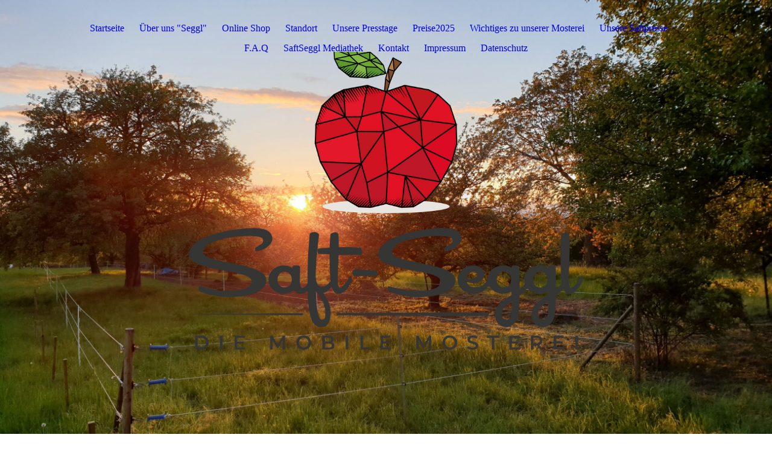

--- FILE ---
content_type: text/html; charset=utf-8
request_url: https://saftseggl.de/
body_size: 43292
content:
<!DOCTYPE html><html lang="de"><head><meta http-equiv="Content-Type" content="text/html; charset=UTF-8"><title>Saft-Seggl - Startseite</title><meta name="description" content="Ihre Ernte, Ihr Saft."><meta name="keywords" content="Familie, Mosterei, Apfelsaft "><link href="https://saftseggl.de/Startseite/" rel="canonical"><meta content="Saft-Seggl - Startseite" property="og:title"><meta content="website" property="og:type"><meta content="https://saftseggl.de/Startseite/" property="og:url"><script>
              window.beng = window.beng || {};
              window.beng.env = {
                language: "en",
                country: "US",
                mode: "deploy",
                context: "page",
                pageId: "000004199756",
                pageLanguage: "de",
                skeletonId: "",
                scope: "1888637",
                isProtected: false,
                navigationText: "Startseite",
                instance: "1",
                common_prefix: "https://strato-editor.com",
                design_common: "https://strato-editor.com/beng/designs/",
                design_template: "sys/cm_dux_094",
                path_design: "https://strato-editor.com/beng/designs/data/sys/cm_dux_094/",
                path_res: "https://strato-editor.com/res/",
                path_bengres: "https://strato-editor.com/beng/res/",
                masterDomain: "",
                preferredDomain: "",
                preprocessHostingUri: function(uri) {
                  
                    return uri || "";
                  
                },
                hideEmptyAreas: true
              };
            </script><script xmlns="http://www.w3.org/1999/xhtml" src="https://strato-editor.com/cm4all-beng-proxy/beng-proxy.js"></script><link xmlns="http://www.w3.org/1999/xhtml" rel="stylesheet" href="https://strato-editor.com/.cm4all/e/static/3rdparty/font-awesome/css/font-awesome.min.css"></link><link rel="stylesheet" type="text/css" href="https://strato-editor.com/.cm4all/res/static/libcm4all-js-widget/3.89.7/css/widget-runtime.css" />
<link rel="stylesheet" type="text/css" href="https://strato-editor.com/.cm4all/res/static/beng-editor/5.3.138/css/deploy.css" />
<link rel="stylesheet" type="text/css" href="https://strato-editor.com/.cm4all/res/static/libcm4all-js-widget/3.89.7/css/slideshow-common.css" />
<script src="https://strato-editor.com/.cm4all/res/static/jquery-1.7/jquery.js"></script><script src="https://strato-editor.com/.cm4all/res/static/prototype-1.7.3/prototype.js"></script><script src="https://strato-editor.com/.cm4all/res/static/jslib/1.4.1/js/legacy.js"></script><script src="https://strato-editor.com/.cm4all/res/static/libcm4all-js-widget/3.89.7/js/widget-runtime.js"></script>
<script src="https://strato-editor.com/.cm4all/res/static/libcm4all-js-widget/3.89.7/js/slideshow-common.js"></script>
<script src="https://strato-editor.com/.cm4all/res/static/beng-editor/5.3.138/js/deploy.js"></script>
<script type="text/javascript" src="https://strato-editor.com/.cm4all/uro/assets/js/uro-min.js"></script><link href="https://strato-editor.com/.cm4all/designs/static/sys/cm_dux_094/1769040093.8399942/css/main.css" rel="stylesheet" type="text/css"><meta name="viewport" content="width=device-width, initial-scale=1, user-scalable=yes"><link href="https://strato-editor.com/.cm4all/designs/static/sys/cm_dux_094/1769040093.8399942/css/responsive.css" rel="stylesheet" type="text/css"><link href="https://strato-editor.com/.cm4all/designs/static/sys/cm_dux_094/1769040093.8399942/css/cm-templates-global-style.css" rel="stylesheet" type="text/css"><link href="/.cm4all/handler.php/vars.css?v=20260111131700" type="text/css" rel="stylesheet"><style type="text/css">.cm-logo {background-image: url("/.cm4all/uproc.php/0/.logo300dpi_623.png/picture-1200?_=174451393a8");
        background-position: 50% 100%;
background-size: auto 125%;
background-repeat: no-repeat;
      }</style><script type="text/javascript">window.cmLogoWidgetId = "STRATP_cm4all_com_widgets_Logo_28574034";
            window.cmLogoGetCommonWidget = function (){
                return new cm4all.Common.Widget({
            base    : "/index.php/",
            session : "",
            frame   : "",
            path    : "STRATP_cm4all_com_widgets_Logo_28574034"
        })
            };
            window.logoConfiguration = {
                "cm-logo-x" : "50%",
        "cm-logo-y" : "100%",
        "cm-logo-v" : "2.0",
        "cm-logo-w" : "auto",
        "cm-logo-h" : "125%",
        "cm-logo-di" : "sys/cm_dux_094",
        "cm-logo-u" : "uro-service://",
        "cm-logo-k" : "%7B%22serviceId%22%3A%220%22%2C%22path%22%3A%22%2F%22%2C%22name%22%3A%22logo300dpi_623.png%22%2C%22type%22%3A%22image%2Fpng%22%2C%22size%22%3A%22239932%22%2C%22start%22%3A%22174451393a8%22%2C%22width%22%3A%222150%22%2C%22height%22%3A%222150%22%7D",
        "cm-logo-bc" : "",
        "cm-logo-ln" : "",
        "cm-logo-ln$" : "",
        "cm-logo-hi" : false
        ,
        _logoBaseUrl : "uro-service:\/\/",
        _logoPath : "%7B%22serviceId%22%3A%220%22%2C%22path%22%3A%22%2F%22%2C%22name%22%3A%22logo300dpi_623.png%22%2C%22type%22%3A%22image%2Fpng%22%2C%22size%22%3A%22239932%22%2C%22start%22%3A%22174451393a8%22%2C%22width%22%3A%222150%22%2C%22height%22%3A%222150%22%7D"
        };
          jQuery(document).ready(function() {
            var logoElement = jQuery(".cm-logo");
            logoElement.attr("role", "img");
            logoElement.attr("tabindex", "0");
            logoElement.attr("aria-label", "logo");
          });
        </script><link rel="icon" href="data:;base64,iVBORw0KGgo="/><style id="cm_table_styles"></style><style id="cm_background_queries">            @media(min-width: 100px), (min-resolution: 72dpi), (-webkit-min-device-pixel-ratio: 1) {.cm-background{background-image:url("/.cm4all/uproc.php/0/.bg.jpg/picture-200?_=164dc11abd8");}}@media(min-width: 100px), (min-resolution: 144dpi), (-webkit-min-device-pixel-ratio: 2) {.cm-background{background-image:url("/.cm4all/uproc.php/0/.bg.jpg/picture-400?_=164dc11abd8");}}@media(min-width: 200px), (min-resolution: 72dpi), (-webkit-min-device-pixel-ratio: 1) {.cm-background{background-image:url("/.cm4all/uproc.php/0/.bg.jpg/picture-400?_=164dc11abd8");}}@media(min-width: 200px), (min-resolution: 144dpi), (-webkit-min-device-pixel-ratio: 2) {.cm-background{background-image:url("/.cm4all/uproc.php/0/.bg.jpg/picture-800?_=164dc11abd8");}}@media(min-width: 400px), (min-resolution: 72dpi), (-webkit-min-device-pixel-ratio: 1) {.cm-background{background-image:url("/.cm4all/uproc.php/0/.bg.jpg/picture-800?_=164dc11abd8");}}@media(min-width: 400px), (min-resolution: 144dpi), (-webkit-min-device-pixel-ratio: 2) {.cm-background{background-image:url("/.cm4all/uproc.php/0/.bg.jpg/picture-1200?_=164dc11abd8");}}@media(min-width: 600px), (min-resolution: 72dpi), (-webkit-min-device-pixel-ratio: 1) {.cm-background{background-image:url("/.cm4all/uproc.php/0/.bg.jpg/picture-1200?_=164dc11abd8");}}@media(min-width: 600px), (min-resolution: 144dpi), (-webkit-min-device-pixel-ratio: 2) {.cm-background{background-image:url("/.cm4all/uproc.php/0/.bg.jpg/picture-1600?_=164dc11abd8");}}@media(min-width: 800px), (min-resolution: 72dpi), (-webkit-min-device-pixel-ratio: 1) {.cm-background{background-image:url("/.cm4all/uproc.php/0/.bg.jpg/picture-1600?_=164dc11abd8");}}@media(min-width: 800px), (min-resolution: 144dpi), (-webkit-min-device-pixel-ratio: 2) {.cm-background{background-image:url("/.cm4all/uproc.php/0/.bg.jpg/picture-2600?_=164dc11abd8");}}
</style><script type="application/x-cm4all-cookie-consent" data-code=""></script></head><body ondrop="return false;" class=" device-desktop cm-deploy cm-deploy-342 cm-deploy-4x"><div class="cm-background" data-cm-qa-bg="image"></div><div class="cm-background-video" data-cm-qa-bg="video"></div><div class="cm-background-effects" data-cm-qa-bg="effect"></div><div class="template_wrapper cm-templates-container"><header class="header_wrapper"><div class="nav_wrapper"><nav class="navigation_wrapper cm_with_forcesub" id="cm_navigation"><ul id="cm_mainnavigation"><li id="cm_navigation_pid_4199756" class="cm_current"><a title="Startseite" href="/Startseite/" class="cm_anchor">Startseite</a></li><li id="cm_navigation_pid_4199755"><a title='Über uns "Seggl"' href="/Ueber-uns-Seggl/" class="cm_anchor">Über uns "Seggl"</a></li><li id="cm_navigation_pid_4396310"><a title="Online Shop" href="/Online-Shop/" class="cm_anchor">Online Shop</a></li><li id="cm_navigation_pid_7302314"><a title="Standort" href="/Standort/" class="cm_anchor">Standort</a></li><li id="cm_navigation_pid_4199754"><a title="Unsere Presstage" href="/Standort/Termine/" class="cm_anchor">Unsere Presstage</a></li><li id="cm_navigation_pid_4199753"><a title="Preise2025" href="/Preise2025/" class="cm_anchor">Preise2025</a></li><li id="cm_navigation_pid_6210144"><a title="Wichtiges zu unserer Mosterei" href="/Wichtiges-zu-unserer-Mosterei/" class="cm_anchor">Wichtiges zu unserer Mosterei</a></li><li id="cm_navigation_pid_4201443"><a title="Unsere Saftpresse" href="/Unsere-Saftpresse/" class="cm_anchor">Unsere Saftpresse</a></li><li id="cm_navigation_pid_4199764"><a title="F.A.Q" href="/F-A-Q/" class="cm_anchor">F.A.Q</a></li><li id="cm_navigation_pid_4434063"><a title="SaftSeggl Mediathek" href="/SaftSeggl-Mediathek/" class="cm_anchor">SaftSeggl Mediathek</a></li><li id="cm_navigation_pid_4199752"><a title="Kontakt" href="/Kontakt/" class="cm_anchor">Kontakt</a></li><li id="cm_navigation_pid_4199765"><a title="Impressum" href="/Impressum/" class="cm_anchor">Impressum</a></li><li id="cm_navigation_pid_4363505"><a title="Datenschutz" href="/Datenschutz/" class="cm_anchor">Datenschutz</a></li></ul></nav></div><div class="kv_wrapper cm-template-keyvisual cm_can_be_empty"><div class="cm-template-keyvisual__media cm-kv-0" id="keyvisual"></div><div class="cm_can_be_empty cm-logo" id="logo"></div><div class="title_wrapper cm_can_be_empty"><div class="title cm-template-title__mobil" id="title" style=""> </div><div class="subtitle cm-template-subtitle__mobil" id="subtitle" style=""> </div></div><div class="scroll_down"><i class="fa fa-angle-down"> </i></div></div></header><div class="cm-template-content content_wrapper"><main class="cm-template-content__main design_content cm-templates-text" id="content_main" data-cm-hintable="yes"><h1 style="text-align: center;">Hier finden Sie Informationen über unser Unternehmen "SaftSeggl"<br></h1><div class="cm_column_wrapper"><div class="cm_column" style="width: 50%;"><p><br></p><h2 style="text-align: right;"><a href="/Ueber-uns-Seggl/" class="cm_anchor">Über uns "Seggl"</a><br></h2><p style="text-align: right;"><span style='font-family: "Open Sans", sans-serif;'><strong>Erfahren Sie mehr über uns Gründer.<br></strong></span></p><div class="clearFloating" style="clear:both;height: 0px; width: auto;"></div><div id="widgetcontainer_STRATP_cm4all_com_widgets_UroPhoto_29905682" class="
				    cm_widget_block
					cm_widget cm4all_com_widgets_UroPhoto cm_widget_block_center" style="width:100%; max-width:3222px; "><div class="cm_widget_anchor"><a name="STRATP_cm4all_com_widgets_UroPhoto_29905682" id="widgetanchor_STRATP_cm4all_com_widgets_UroPhoto_29905682"><!--cm4all.com.widgets.UroPhoto--></a></div><div xmlns="http://www.w3.org/1999/xhtml" data-uro-type="image" style="width:100%;height:100%;" id="uroPhotoOuterSTRATP_cm4all_com_widgets_UroPhoto_29905682">            <picture><source srcset="/.cm4all/uproc.php/0/.Neue%20Komposition_2020-08-30%2022-26-25.png/picture-1600?_=174411807c0 1x, /.cm4all/uproc.php/0/.Neue%20Komposition_2020-08-30%2022-26-25.png/picture-2600?_=174411807c0 2x" media="(min-width:800px)"><source srcset="/.cm4all/uproc.php/0/.Neue%20Komposition_2020-08-30%2022-26-25.png/picture-1200?_=174411807c0 1x, /.cm4all/uproc.php/0/.Neue%20Komposition_2020-08-30%2022-26-25.png/picture-1600?_=174411807c0 2x" media="(min-width:600px)"><source srcset="/.cm4all/uproc.php/0/.Neue%20Komposition_2020-08-30%2022-26-25.png/picture-800?_=174411807c0 1x, /.cm4all/uproc.php/0/.Neue%20Komposition_2020-08-30%2022-26-25.png/picture-1200?_=174411807c0 2x" media="(min-width:400px)"><source srcset="/.cm4all/uproc.php/0/.Neue%20Komposition_2020-08-30%2022-26-25.png/picture-400?_=174411807c0 1x, /.cm4all/uproc.php/0/.Neue%20Komposition_2020-08-30%2022-26-25.png/picture-800?_=174411807c0 2x" media="(min-width:200px)"><source srcset="/.cm4all/uproc.php/0/.Neue%20Komposition_2020-08-30%2022-26-25.png/picture-200?_=174411807c0 1x, /.cm4all/uproc.php/0/.Neue%20Komposition_2020-08-30%2022-26-25.png/picture-400?_=174411807c0 2x" media="(min-width:100px)"><img src="/.cm4all/uproc.php/0/.Neue%20Komposition_2020-08-30%2022-26-25.png/picture-200?_=174411807c0" data-uro-original="/.cm4all/uproc.php/0/Neue%20Komposition_2020-08-30%2022-26-25.png?_=174411807c0" onerror="uroGlobal().util.error(this, '', 'uro-widget')" data-uro-width="3222" data-uro-height="2328" alt="" style="width:100%;" title="" loading="lazy"></picture>
<span></span></div></div><p style="text-align: right;"> </p></div><div class="cm_column_gap cm_column_gap_left" style="width: 7.5px;"></div><div class="cm_column_gap cm_column_gap_right" style="width: 7.5px;"></div><div class="cm_column" style="width: 50%;"><div class="clearFloating" style="clear:both;height: 0px; width: auto;"></div><div id="widgetcontainer_STRATP_cm4all_com_widgets_UroPhoto_29905131" class="cm_widget cm4all_com_widgets_UroPhoto cm_widget_float_left" style="width:94.9%; max-width:2048px; "><div class="cm_widget_anchor"><a name="STRATP_cm4all_com_widgets_UroPhoto_29905131" id="widgetanchor_STRATP_cm4all_com_widgets_UroPhoto_29905131"><!--cm4all.com.widgets.UroPhoto--></a></div><div xmlns="http://www.w3.org/1999/xhtml" data-uro-type="image" style="width:100%;height:100%;" id="uroPhotoOuterSTRATP_cm4all_com_widgets_UroPhoto_29905131">            <picture><source srcset="/.cm4all/uproc.php/0/.InFrame_1598816727570.jpg/picture-1600?_=17440ee3c88 1x, /.cm4all/uproc.php/0/.InFrame_1598816727570.jpg/picture-2600?_=17440ee3c88 2x" media="(min-width:800px)"><source srcset="/.cm4all/uproc.php/0/.InFrame_1598816727570.jpg/picture-1200?_=17440ee3c88 1x, /.cm4all/uproc.php/0/.InFrame_1598816727570.jpg/picture-1600?_=17440ee3c88 2x" media="(min-width:600px)"><source srcset="/.cm4all/uproc.php/0/.InFrame_1598816727570.jpg/picture-800?_=17440ee3c88 1x, /.cm4all/uproc.php/0/.InFrame_1598816727570.jpg/picture-1200?_=17440ee3c88 2x" media="(min-width:400px)"><source srcset="/.cm4all/uproc.php/0/.InFrame_1598816727570.jpg/picture-400?_=17440ee3c88 1x, /.cm4all/uproc.php/0/.InFrame_1598816727570.jpg/picture-800?_=17440ee3c88 2x" media="(min-width:200px)"><source srcset="/.cm4all/uproc.php/0/.InFrame_1598816727570.jpg/picture-200?_=17440ee3c88 1x, /.cm4all/uproc.php/0/.InFrame_1598816727570.jpg/picture-400?_=17440ee3c88 2x" media="(min-width:100px)"><img src="/.cm4all/uproc.php/0/.InFrame_1598816727570.jpg/picture-200?_=17440ee3c88" data-uro-original="/.cm4all/uproc.php/0/InFrame_1598816727570.jpg?_=17440ee3c88" onerror="uroGlobal().util.error(this, '', 'uro-widget')" data-uro-width="2048" data-uro-height="2048" alt="" style="width:100%;" title="" loading="lazy"></picture>
<span></span></div></div><p><br></p></div></div><p><br></p><div class="cm_column_wrapper"><div class="cm_column" style="width: 50%;"><p> </p><div class="clearFloating" style="clear:both;height: 0px; width: auto;"></div><div id="widgetcontainer_STRATP_cm4all_com_widgets_UroPhoto_29905690" class="
				    cm_widget_block
					cm_widget cm4all_com_widgets_UroPhoto cm_widget_block_center" style="width:100%; max-width:2328px; "><div class="cm_widget_anchor"><a name="STRATP_cm4all_com_widgets_UroPhoto_29905690" id="widgetanchor_STRATP_cm4all_com_widgets_UroPhoto_29905690"><!--cm4all.com.widgets.UroPhoto--></a></div><div xmlns="http://www.w3.org/1999/xhtml" data-uro-type="image" style="width:100%;height:100%;" id="uroPhotoOuterSTRATP_cm4all_com_widgets_UroPhoto_29905690">            <picture><source srcset="/.cm4all/uproc.php/0/.Neue%20Komposition_2020-08-30%2022-32-19.png/picture-1600?_=17441179678 1x, /.cm4all/uproc.php/0/.Neue%20Komposition_2020-08-30%2022-32-19.png/picture-2600?_=17441179678 2x" media="(min-width:800px)"><source srcset="/.cm4all/uproc.php/0/.Neue%20Komposition_2020-08-30%2022-32-19.png/picture-1200?_=17441179678 1x, /.cm4all/uproc.php/0/.Neue%20Komposition_2020-08-30%2022-32-19.png/picture-1600?_=17441179678 2x" media="(min-width:600px)"><source srcset="/.cm4all/uproc.php/0/.Neue%20Komposition_2020-08-30%2022-32-19.png/picture-800?_=17441179678 1x, /.cm4all/uproc.php/0/.Neue%20Komposition_2020-08-30%2022-32-19.png/picture-1200?_=17441179678 2x" media="(min-width:400px)"><source srcset="/.cm4all/uproc.php/0/.Neue%20Komposition_2020-08-30%2022-32-19.png/picture-400?_=17441179678 1x, /.cm4all/uproc.php/0/.Neue%20Komposition_2020-08-30%2022-32-19.png/picture-800?_=17441179678 2x" media="(min-width:200px)"><source srcset="/.cm4all/uproc.php/0/.Neue%20Komposition_2020-08-30%2022-32-19.png/picture-200?_=17441179678 1x, /.cm4all/uproc.php/0/.Neue%20Komposition_2020-08-30%2022-32-19.png/picture-400?_=17441179678 2x" media="(min-width:100px)"><img src="/.cm4all/uproc.php/0/.Neue%20Komposition_2020-08-30%2022-32-19.png/picture-200?_=17441179678" data-uro-original="/.cm4all/uproc.php/0/Neue%20Komposition_2020-08-30%2022-32-19.png?_=17441179678" onerror="uroGlobal().util.error(this, '', 'uro-widget')" data-uro-width="2328" data-uro-height="3222" alt="" style="width:100%;" title="" loading="lazy"></picture>
<span></span></div></div><p><br></p></div><div class="cm_column_gap cm_column_gap_left" style="width: 7.5px;"></div><div class="cm_column_gap cm_column_gap_right" style="width: 7.5px;"></div><div class="cm_column" style="width: 50%;"><p><br></p><h2><a href="/Standort/Termine/" class="cm_anchor">Standort/Termine</a></h2><p><strong style="color: #ffffff;">Die Saison 2025 steht vor der Tür. </strong></p><p><strong style="color: #ffffff;"><a href="/Standort/Termine/" class="cm_anchor">Alle Presstage auf einem Blick.</a></strong></p><p><strong><span style='color: #371b02; font-family: "Open Sans", sans-serif;'><a href="/Preise2025/" class="cm_anchor">Die aktuellen Preise 2025 können Sie hier einsehen.</a></span></strong><br></p><p> </p><div class="clearFloating" style="clear:both;height: 0px; width: auto;"></div><div id="widgetcontainer_STRATP_cm4all_com_widgets_UroPhoto_29905191" class="cm_widget cm4all_com_widgets_UroPhoto cm_widget_float_left" style="width:94.9%; max-width:2048px; "><div class="cm_widget_anchor"><a name="STRATP_cm4all_com_widgets_UroPhoto_29905191" id="widgetanchor_STRATP_cm4all_com_widgets_UroPhoto_29905191"><!--cm4all.com.widgets.UroPhoto--></a></div><div xmlns="http://www.w3.org/1999/xhtml" data-uro-type="image" style="width:100%;height:100%;" id="uroPhotoOuterSTRATP_cm4all_com_widgets_UroPhoto_29905191">            <picture><source srcset="/.cm4all/uproc.php/0/.InFrame_1598817631178%5B1%5D.jpg/picture-1600?_=17440f63780 1x, /.cm4all/uproc.php/0/.InFrame_1598817631178%5B1%5D.jpg/picture-2600?_=17440f63780 2x" media="(min-width:800px)"><source srcset="/.cm4all/uproc.php/0/.InFrame_1598817631178%5B1%5D.jpg/picture-1200?_=17440f63780 1x, /.cm4all/uproc.php/0/.InFrame_1598817631178%5B1%5D.jpg/picture-1600?_=17440f63780 2x" media="(min-width:600px)"><source srcset="/.cm4all/uproc.php/0/.InFrame_1598817631178%5B1%5D.jpg/picture-800?_=17440f63780 1x, /.cm4all/uproc.php/0/.InFrame_1598817631178%5B1%5D.jpg/picture-1200?_=17440f63780 2x" media="(min-width:400px)"><source srcset="/.cm4all/uproc.php/0/.InFrame_1598817631178%5B1%5D.jpg/picture-400?_=17440f63780 1x, /.cm4all/uproc.php/0/.InFrame_1598817631178%5B1%5D.jpg/picture-800?_=17440f63780 2x" media="(min-width:200px)"><source srcset="/.cm4all/uproc.php/0/.InFrame_1598817631178%5B1%5D.jpg/picture-200?_=17440f63780 1x, /.cm4all/uproc.php/0/.InFrame_1598817631178%5B1%5D.jpg/picture-400?_=17440f63780 2x" media="(min-width:100px)"><img src="/.cm4all/uproc.php/0/.InFrame_1598817631178%5B1%5D.jpg/picture-200?_=17440f63780" data-uro-original="/.cm4all/uproc.php/0/InFrame_1598817631178%5B1%5D.jpg?_=17440f63780" onerror="uroGlobal().util.error(this, '', 'uro-widget')" data-uro-width="2048" data-uro-height="2048" alt="" style="width:100%;" title="" loading="lazy"></picture>
<span></span></div></div><p><br></p><p><br></p><p><br></p></div></div><p><br></p><h2 style="text-align: center;"><span style="font-size: 36px; font-family: Sofia;"><strong>Kontakt</strong></span></h2><p style="text-align: center;">Sie können uns ebenso über das <span style="color: #333333;">Kontaktformular </span>erreichen.</p><div class="clearFloating" style="clear:both;height: 0px; width: auto;"></div><div id="widgetcontainer_STRATP_cm4all_com_widgets_UroPhoto_29896183" class="
				    cm_widget_block
					cm_widget cm4all_com_widgets_UroPhoto cm_widget_block_center" style="width:100%; max-width:2880px; "><div class="cm_widget_anchor"><a name="STRATP_cm4all_com_widgets_UroPhoto_29896183" id="widgetanchor_STRATP_cm4all_com_widgets_UroPhoto_29896183"><!--cm4all.com.widgets.UroPhoto--></a></div><div xmlns="http://www.w3.org/1999/xhtml" data-uro-type="image" style="width:100%;height:100%;" id="uroPhotoOuterSTRATP_cm4all_com_widgets_UroPhoto_29896183">            <picture><source srcset="/.cm4all/uproc.php/0/.20191104_133900.jpg/picture-1600?_=1743f6907d0 1x, /.cm4all/uproc.php/0/.20191104_133900.jpg/picture-2600?_=1743f6907d0 2x" media="(min-width:800px)"><source srcset="/.cm4all/uproc.php/0/.20191104_133900.jpg/picture-1200?_=1743f6907d0 1x, /.cm4all/uproc.php/0/.20191104_133900.jpg/picture-1600?_=1743f6907d0 2x" media="(min-width:600px)"><source srcset="/.cm4all/uproc.php/0/.20191104_133900.jpg/picture-800?_=1743f6907d0 1x, /.cm4all/uproc.php/0/.20191104_133900.jpg/picture-1200?_=1743f6907d0 2x" media="(min-width:400px)"><source srcset="/.cm4all/uproc.php/0/.20191104_133900.jpg/picture-400?_=1743f6907d0 1x, /.cm4all/uproc.php/0/.20191104_133900.jpg/picture-800?_=1743f6907d0 2x" media="(min-width:200px)"><source srcset="/.cm4all/uproc.php/0/.20191104_133900.jpg/picture-200?_=1743f6907d0 1x, /.cm4all/uproc.php/0/.20191104_133900.jpg/picture-400?_=1743f6907d0 2x" media="(min-width:100px)"><img src="/.cm4all/uproc.php/0/.20191104_133900.jpg/picture-200?_=1743f6907d0" data-uro-original="/.cm4all/uproc.php/0/20191104_133900.jpg?_=1743f6907d0" onerror="uroGlobal().util.error(this, '', 'uro-widget')" data-uro-width="2880" data-uro-height="2160" alt="" style="width:100%;" title="" loading="lazy"></picture>
<span></span></div></div><p><br></p><div id="cm_bottom_clearer" style="clear: both;" contenteditable="false"></div></main></div><div class="sidebar_wrapper cm-templates-sidebar-two clear_sidebar cm_can_be_empty"><div class="cm-templates-content--center"><aside class="fullsidebar sidebar cm_can_be_empty" id="widgetbar_page_1" data-cm-hintable="yes"><p> </p></aside><aside class="fullsidebar sidebar cm_can_be_empty" id="widgetbar_site_1" data-cm-hintable="yes"><p><br></p></aside></div></div><div class="footer_wrapper cm_can_be_empty"><div class="cm-templates-content--center cm-templates-sidebar-one cm_can_be_empty"><aside class="fullsidebar sidebar cm_can_be_empty" id="widgetbar_page_2" data-cm-hintable="yes"><div class="cm_column_wrapper"><div class="cm_column" style="width: 25%;"><p> </p></div><div class="cm_column_gap cm_column_gap_left" style="width: 7.5px;"></div><div class="cm_column_gap cm_column_gap_right" style="width: 7.5px;"></div><div class="cm_column" style="width: 25%;"><p><br></p></div><div class="cm_column_gap cm_column_gap_left" style="width: 8px;"></div><div class="cm_column_gap cm_column_gap_right" style="width: 8px;"></div><div class="cm_column" style="width: 25%;"><p><br></p></div><div class="cm_column_gap cm_column_gap_left" style="width: 1px;"></div><div class="cm_column_gap cm_column_gap_right" style="width: 1px;"></div><div class="cm_column" style="width: 25%;"><p><br></p></div></div></aside><aside class="fullsidebar sidebar cm_can_be_empty" id="widgetbar_site_2" data-cm-hintable="yes"><p> </p><p><br></p><div id="widgetcontainer_STRATP_com_cm4all_wdn_social_SocialBookmark_28574047" class="
				    cm_widget_block
					cm_widget com_cm4all_wdn_social_SocialBookmark cm_widget_block_center" style="width:100%; max-width:100%; "><div class="cm_widget_anchor"><a name="STRATP_com_cm4all_wdn_social_SocialBookmark_28574047" id="widgetanchor_STRATP_com_cm4all_wdn_social_SocialBookmark_28574047"><!--com.cm4all.wdn.social.SocialBookmark--></a></div><a  class="cm4all-cookie-consent"   href="/index.php/;focus=STRATP_com_cm4all_wdn_social_SocialBookmark_28574047&amp;frame=STRATP_com_cm4all_wdn_social_SocialBookmark_28574047" data-wcid="com.cm4all.wdn.social.SocialBookmark" data-wiid="STRATP_com_cm4all_wdn_social_SocialBookmark_28574047" data-lazy="true" data-thirdparty="true" data-statistics="false" rel="nofollow" data-blocked="true"><!--STRATP_com_cm4all_wdn_social_SocialBookmark_28574047--></a></div><div id="widgetcontainer_STRATP_com_cm4all_wdn_Button_41593751" class="
				    cm_widget_block
					cm_widget com_cm4all_wdn_Button cm_widget_block_center" style="width:100%; max-width:100%; "><div class="cm_widget_anchor"><a name="STRATP_com_cm4all_wdn_Button_41593751" id="widgetanchor_STRATP_com_cm4all_wdn_Button_41593751"><!--com.cm4all.wdn.Button--></a></div><script type="text/javascript">
window.cm4all.widgets.register( '/index.php/', '', '', 'STRATP_com_cm4all_wdn_Button_41593751');
</script>
		<script type="text/javascript">
	(function() {

		var links = ["@\/css\/show.min.css?v=15.css"];
		for( var i=0; i<links.length; i++) {
			if( links[i].indexOf( '@')==0) {
				links[i] = "/.cm4all/widgetres.php/com.cm4all.wdn.Button/" + links[i].substring( 2);
			} else if( links[i].indexOf( '/')!=0) {
				links[i] = window.cm4all.widgets[ 'STRATP_com_cm4all_wdn_Button_41593751'].url( links[i]);
			}
		}
		cm4all.Common.loadCss( links);

		var scripts = [];
		for( var i=0; i<scripts.length; i++) {
			if( scripts[i].indexOf( '@')==0) {
				scripts[i] = "/.cm4all/widgetres.php/com.cm4all.wdn.Button/" + scripts[i].substring( 2);
			} else if( scripts[i].indexOf( '/')!=0) {
				scripts[i] = window.cm4all.widgets[ 'STRATP_com_cm4all_wdn_Button_41593751'].url( scripts[i]);
			}
		}

		var deferred = jQuery.Deferred();
		window.cm4all.widgets[ 'STRATP_com_cm4all_wdn_Button_41593751'].ready = (function() {
			var ready = function ready( handler) {
				deferred.done( handler);
			};
			return deferred.promise( ready);
		})();
		cm4all.Common.requireLibrary( scripts, function() {
			deferred.resolveWith( window.cm4all.widgets[ 'STRATP_com_cm4all_wdn_Button_41593751']);
		});
	})();
</script>    <a
      class="cm-widget-button_2 cm-w_btn-hover-border "
      id="C_STRATP_com_cm4all_wdn_Button_41593751__-base"
       href="https://www.instagram.com/saftseggl/" target="_blank" rel="noopener noreferrer external"    style="
      border-radius: 300px;border-color: rgba(221,201,183,1);background-color: rgba(172,139,108,1);padding: 17px 15px;width: 200px;font-size: 32px;;    "
    onMouseOut="this.style.boxShadow='none';"onMouseOver="this.style.boxShadow='inset 0px 0px 0px 1px rgba(221,201,183,1)';"  >
    <span
      style="color: rgba(221,201,183,1);"
    >Instagram</span>
  </a>

  
</div></aside></div></div><footer class="cm_can_be_empty cm-templates-footer" id="footer" data-cm-hintable="yes"><p><a href="/Startseite/" class="cm_anchor">Startseite</a>     <a href="/Ueber-uns-Seggl/" class="cm_anchor">Über uns "Seggl"</a>     <a href="/Standort/Termine/" class="cm_anchor">Standorte/Termine</a>     <a href="/Preise2025/" class="cm_anchor">Preise</a>    <a href="/Unsere-Saftpresse/" class="cm_anchor">Unsere mobile Saftpresse<br></a></p><p>F<a href="/F-A-Q/" class="cm_anchor">.A.Q.</a>      <a href="/Kontakt/" class="cm_anchor">Kontakt</a>     <a href="/Impressum/" class="cm_anchor"> Impressum &amp; Datenschutz</a></p></footer></div><div class="toggle_wrapper--contain"><div class="toggle_wrapper toggle2"><div class="toggle_btn"> </div><div class="toggle_btn"> </div><div class="toggle_btn"> </div></div></div><div class="cm-template-navigation__mobil"><nav class="cm_with_forcesub " id="mobilecm_mobile_navigation"><ul id="mobilecm_mainnavigation"><li id="mobilecm_navigation_pid_4199756" class="cm_current"><a title="Startseite" href="/Startseite/" class="cm_anchor">Startseite</a></li><li id="mobilecm_navigation_pid_4199755"><a title='Über uns "Seggl"' href="/Ueber-uns-Seggl/" class="cm_anchor">Über uns "Seggl"</a></li><li id="mobilecm_navigation_pid_4396310"><a title="Online Shop" href="/Online-Shop/" class="cm_anchor">Online Shop</a></li><li id="mobilecm_navigation_pid_7302314"><a title="Standort" href="/Standort/" class="cm_anchor">Standort</a></li><li id="mobilecm_navigation_pid_4199754"><a title="Unsere Presstage" href="/Standort/Termine/" class="cm_anchor">Unsere Presstage</a></li><li id="mobilecm_navigation_pid_4199753"><a title="Preise2025" href="/Preise2025/" class="cm_anchor">Preise2025</a></li><li id="mobilecm_navigation_pid_6210144"><a title="Wichtiges zu unserer Mosterei" href="/Wichtiges-zu-unserer-Mosterei/" class="cm_anchor">Wichtiges zu unserer Mosterei</a></li><li id="mobilecm_navigation_pid_4201443"><a title="Unsere Saftpresse" href="/Unsere-Saftpresse/" class="cm_anchor">Unsere Saftpresse</a></li><li id="mobilecm_navigation_pid_4199764"><a title="F.A.Q" href="/F-A-Q/" class="cm_anchor">F.A.Q</a></li><li id="mobilecm_navigation_pid_4434063"><a title="SaftSeggl Mediathek" href="/SaftSeggl-Mediathek/" class="cm_anchor">SaftSeggl Mediathek</a></li><li id="mobilecm_navigation_pid_4199752"><a title="Kontakt" href="/Kontakt/" class="cm_anchor">Kontakt</a></li><li id="mobilecm_navigation_pid_4199765"><a title="Impressum" href="/Impressum/" class="cm_anchor">Impressum</a></li><li id="mobilecm_navigation_pid_4363505"><a title="Datenschutz" href="/Datenschutz/" class="cm_anchor">Datenschutz</a></li></ul></nav></div><script type="text/javascript" src="https://strato-editor.com/.cm4all/designs/static/sys/cm_dux_094/1769040093.8399942/js/effects.js"></script><script type="text/javascript" src="https://strato-editor.com/.cm4all/designs/static/sys/cm_dux_094/1769040093.8399942/js/cm_template-focus-point.js"></script><script type="text/javascript" src="https://strato-editor.com/.cm4all/designs/static/sys/cm_dux_094/1769040093.8399942/js/cm-templates-global-script.js"></script><div class="cm_widget_anchor"><a name="STRATP_cm4all_com_widgets_CookiePolicy_28574035" id="widgetanchor_STRATP_cm4all_com_widgets_CookiePolicy_28574035"><!--cm4all.com.widgets.CookiePolicy--></a></div><div style="display:none" class="cm-wp-container cm4all-cookie-policy-placeholder-template"><div class="cm-wp-header"><h4 class="cm-wp-header__headline">Externe Inhalte</h4><p class="cm-wp-header__text">Die an dieser Stelle vorgesehenen Inhalte können aufgrund Ihrer aktuellen <a class="cm-wp-header__link" href="#" onclick="openCookieSettings();return false;">Cookie-Einstellungen</a> nicht angezeigt werden.</p></div><div class="cm-wp-content"><div class="cm-wp-content__control"><label aria-checked="false" role="switch" tabindex="0" class="cm-wp-content-switcher"><input tabindex="-1" type="checkbox" class="cm-wp-content-switcher__checkbox" /><span class="cm-wp-content-switcher__label">Drittanbieter-Inhalte</span></label></div><p class="cm-wp-content__text">Diese Webseite bietet möglicherweise Inhalte oder Funktionalitäten an, die von Drittanbietern eigenverantwortlich zur Verfügung gestellt werden. Diese Drittanbieter können eigene Cookies setzen, z.B. um die Nutzeraktivität zu verfolgen oder ihre Angebote zu personalisieren und zu optimieren.</p></div></div><div aria-labelledby="cookieSettingsDialogTitle" role="dialog" style="position: fixed;" class="cm-cookie-container cm-hidden" id="cookieSettingsDialog"><div class="cm-cookie-header"><h4 id="cookieSettingsDialogTitle" class="cm-cookie-header__headline">Cookie-Einstellungen</h4><div autofocus="autofocus" tabindex="0" role="button" class="cm-cookie-header__close-button" title="Schließen"></div></div><div aria-describedby="cookieSettingsDialogContent" class="cm-cookie-content"><p id="cookieSettingsDialogContent" class="cm-cookie-content__text">Diese Webseite verwendet Cookies, um Besuchern ein optimales Nutzererlebnis zu bieten. Bestimmte Inhalte von Drittanbietern werden nur angezeigt, wenn die entsprechende Option aktiviert ist. Die Datenverarbeitung kann dann auch in einem Drittland erfolgen. Weitere Informationen hierzu in der Datenschutzerklärung.</p><div class="cm-cookie-content__controls"><div class="cm-cookie-controls-container"><div class="cm-cookie-controls cm-cookie-controls--essential"><div class="cm-cookie-flex-wrapper"><label aria-details="cookieSettingsEssentialDetails" aria-labelledby="cookieSettingsEssentialLabel" aria-checked="true" role="switch" tabindex="0" class="cm-cookie-switch-wrapper"><input tabindex="-1" id="cookieSettingsEssential" type="checkbox" disabled="disabled" checked="checked" /><span></span></label><div class="cm-cookie-expand-wrapper"><span id="cookieSettingsEssentialLabel">Technisch notwendige</span><div tabindex="0" aria-controls="cookieSettingsEssentialDetails" aria-expanded="false" role="button" class="cm-cookie-content-expansion-button" title="Erweitern / Zuklappen"></div></div></div><div class="cm-cookie-content-expansion-text" id="cookieSettingsEssentialDetails">Diese Cookies sind zum Betrieb der Webseite notwendig, z.B. zum Schutz vor Hackerangriffen und zur Gewährleistung eines konsistenten und der Nachfrage angepassten Erscheinungsbilds der Seite.</div></div><div class="cm-cookie-controls cm-cookie-controls--statistic"><div class="cm-cookie-flex-wrapper"><label aria-details="cookieSettingsStatisticsDetails" aria-labelledby="cookieSettingsStatisticsLabel" aria-checked="false" role="switch" tabindex="0" class="cm-cookie-switch-wrapper"><input tabindex="-1" id="cookieSettingsStatistics" type="checkbox" /><span></span></label><div class="cm-cookie-expand-wrapper"><span id="cookieSettingsStatisticsLabel">Analytische</span><div tabindex="0" aria-controls="cookieSettingsStatisticsDetails" aria-expanded="false" role="button" class="cm-cookie-content-expansion-button" title="Erweitern / Zuklappen"></div></div></div><div class="cm-cookie-content-expansion-text" id="cookieSettingsStatisticsDetails">Diese Cookies werden verwendet, um das Nutzererlebnis weiter zu optimieren. Hierunter fallen auch Statistiken, die dem Webseitenbetreiber von Drittanbietern zur Verfügung gestellt werden, sowie die Ausspielung von personalisierter Werbung durch die Nachverfolgung der Nutzeraktivität über verschiedene Webseiten.</div></div><div class="cm-cookie-controls cm-cookie-controls--third-party"><div class="cm-cookie-flex-wrapper"><label aria-details="cookieSettingsThirdpartyDetails" aria-labelledby="cookieSettingsThirdpartyLabel" aria-checked="false" role="switch" tabindex="0" class="cm-cookie-switch-wrapper"><input tabindex="-1" id="cookieSettingsThirdparty" type="checkbox" /><span></span></label><div class="cm-cookie-expand-wrapper"><span id="cookieSettingsThirdpartyLabel">Drittanbieter-Inhalte</span><div tabindex="0" aria-controls="cookieSettingsThirdpartyDetails" aria-expanded="false" role="button" class="cm-cookie-content-expansion-button" title="Erweitern / Zuklappen"></div></div></div><div class="cm-cookie-content-expansion-text" id="cookieSettingsThirdpartyDetails">Diese Webseite bietet möglicherweise Inhalte oder Funktionalitäten an, die von Drittanbietern eigenverantwortlich zur Verfügung gestellt werden. Diese Drittanbieter können eigene Cookies setzen, z.B. um die Nutzeraktivität zu verfolgen oder ihre Angebote zu personalisieren und zu optimieren.</div></div></div><div class="cm-cookie-content-button"><div tabindex="0" role="button" onclick="rejectAllCookieTypes(); setTimeout(saveCookieSettings, 400);" class="cm-cookie-button cm-cookie-content-button--reject-all"><span>Ablehnen</span></div><div tabindex="0" role="button" onclick="selectAllCookieTypes(); setTimeout(saveCookieSettings, 400);" class="cm-cookie-button cm-cookie-content-button--accept-all"><span>Alle akzeptieren</span></div><div tabindex="0" role="button" onclick="saveCookieSettings();" class="cm-cookie-button cm-cookie-content-button--save"><span>Speichern</span></div></div></div></div></div><script type="text/javascript">
      Common.loadCss("/.cm4all/widgetres.php/cm4all.com.widgets.CookiePolicy/show.css?v=3.3.38");
    </script><script data-tracking="true" data-cookie-settings-enabled="true" src="/.cm4all/widgetres.php/cm4all.com.widgets.CookiePolicy/show.js?v=3.3.38" defer="defer" id="cookieSettingsScript"></script><noscript ><div style="position:absolute;bottom:0;" id="statdiv"><img alt="" height="1" width="1" src="https://strato-editor.com/.cm4all/_pixel.img?site=1932661-W6Hh9QhS&amp;page=pid_4199756&amp;path=%2FStartseite%2Findex.php%2F&amp;nt=Startseite"/></div></noscript><script  type="text/javascript">//<![CDATA[
            document.body.insertAdjacentHTML('beforeend', '<div style="position:absolute;bottom:0;" id="statdiv"><img alt="" height="1" width="1" src="https://strato-editor.com/.cm4all/_pixel.img?site=1932661-W6Hh9QhS&amp;page=pid_4199756&amp;path=%2FStartseite%2Findex.php%2F&amp;nt=Startseite&amp;domain='+escape(document.location.hostname)+'&amp;ref='+escape(document.referrer)+'"/></div>');
        //]]></script><div xmlns="http://www.w3.org/1999/xhtml" class="cm-smart-access-button"><div class="scaler"><i class="fa fa-th" aria-hidden="true"></i></div></div><div xmlns="http://www.w3.org/1999/xhtml" class="cm-smart-access-menu num-buttons-5"><div class="protector"></div><div class="tiles"><a href="mailto:info@saftseggl.de" target=""><div class="tile mail"><div class="icon"><i class="fa fa-mail" aria-hidden="true"></i></div><div class="title">E-Mail</div></div></a><a href="tel:+49 160 3439581" target=""><div class="tile call"><div class="icon"><i class="fa fa-call" aria-hidden="true"></i></div><div class="title">Anruf</div></div></a><a href="/Online-Shop/" target=""><div class="tile about"><div class="icon"><i class="fa fa-about" aria-hidden="true"></i></div><div class="title">Infos</div></div></a><a href="https://www.facebook.com/share/1AJJjGQ7ZH/" target="_blank"><div class="tile facebook"><div class="icon"><i class="fa fa-facebook" aria-hidden="true"></i></div><div class="title">Facebook</div></div></a><a href="https://www.instagram.com/saftseggl" target="_blank"><div class="tile instagram"><div class="icon"><i class="fa fa-instagram" aria-hidden="true"></i></div><div class="title">Instagram</div></div></a></div></div><div style="display: none;" id="keyvisualWidgetVideosContainer"></div><style type="text/css">.cm-kv-0 {
background-position: center;
background-repeat: no-repeat;
}
            @media(min-width: 100px), (min-resolution: 72dpi), (-webkit-min-device-pixel-ratio: 1) {.cm-kv-0{background-image:url("/.cm4all/uproc.php/0/.20190428_202455.jpg/picture-200?_=1743f696d60");}}@media(min-width: 100px), (min-resolution: 144dpi), (-webkit-min-device-pixel-ratio: 2) {.cm-kv-0{background-image:url("/.cm4all/uproc.php/0/.20190428_202455.jpg/picture-400?_=1743f696d60");}}@media(min-width: 200px), (min-resolution: 72dpi), (-webkit-min-device-pixel-ratio: 1) {.cm-kv-0{background-image:url("/.cm4all/uproc.php/0/.20190428_202455.jpg/picture-400?_=1743f696d60");}}@media(min-width: 200px), (min-resolution: 144dpi), (-webkit-min-device-pixel-ratio: 2) {.cm-kv-0{background-image:url("/.cm4all/uproc.php/0/.20190428_202455.jpg/picture-800?_=1743f696d60");}}@media(min-width: 400px), (min-resolution: 72dpi), (-webkit-min-device-pixel-ratio: 1) {.cm-kv-0{background-image:url("/.cm4all/uproc.php/0/.20190428_202455.jpg/picture-800?_=1743f696d60");}}@media(min-width: 400px), (min-resolution: 144dpi), (-webkit-min-device-pixel-ratio: 2) {.cm-kv-0{background-image:url("/.cm4all/uproc.php/0/.20190428_202455.jpg/picture-1200?_=1743f696d60");}}@media(min-width: 600px), (min-resolution: 72dpi), (-webkit-min-device-pixel-ratio: 1) {.cm-kv-0{background-image:url("/.cm4all/uproc.php/0/.20190428_202455.jpg/picture-1200?_=1743f696d60");}}@media(min-width: 600px), (min-resolution: 144dpi), (-webkit-min-device-pixel-ratio: 2) {.cm-kv-0{background-image:url("/.cm4all/uproc.php/0/.20190428_202455.jpg/picture-1600?_=1743f696d60");}}@media(min-width: 800px), (min-resolution: 72dpi), (-webkit-min-device-pixel-ratio: 1) {.cm-kv-0{background-image:url("/.cm4all/uproc.php/0/.20190428_202455.jpg/picture-1600?_=1743f696d60");}}@media(min-width: 800px), (min-resolution: 144dpi), (-webkit-min-device-pixel-ratio: 2) {.cm-kv-0{background-image:url("/.cm4all/uproc.php/0/.20190428_202455.jpg/picture-2600?_=1743f696d60");}}
</style><style type="text/css">
			#keyvisual {
				overflow: hidden;
			}
			.kv-video-wrapper {
				width: 100%;
				height: 100%;
				position: relative;
			}
			</style><script type="text/javascript">
				jQuery(document).ready(function() {
					function moveTempVideos(slideshow, isEditorMode) {
						var videosContainer = document.getElementById('keyvisualWidgetVideosContainer');
						if (videosContainer) {
							while (videosContainer.firstChild) {
								var div = videosContainer.firstChild;
								var divPosition = div.className.substring('cm-kv-0-tempvideo-'.length);
								if (isEditorMode && parseInt(divPosition) > 1) {
									break;
								}
								videosContainer.removeChild(div);
								if (div.nodeType == Node.ELEMENT_NODE) {
									var pos = '';
									if (slideshow) {
										pos = '-' + divPosition;
									}
									var kv = document.querySelector('.cm-kv-0' + pos);
									if (kv) {
										if (!slideshow) {
											var wrapperDiv = document.createElement("div"); 
											wrapperDiv.setAttribute("class", "kv-video-wrapper");
											kv.insertBefore(wrapperDiv, kv.firstChild);
											kv = wrapperDiv;
										}
										while (div.firstChild) {
											kv.appendChild(div.firstChild);
										}
										if (!slideshow) {
											break;
										}
									}
								}
							}
						}
					}

					function kvClickAction(mode, href) {
						if (mode == 'internal') {
							if (!window.top.syntony || !/_home$/.test(window.top.syntony.bifmState)) {
								window.location.href = href;
							}
						} else if (mode == 'external') {
							var a = document.createElement('a');
							a.href = href;
							a.target = '_blank';
							a.rel = 'noreferrer noopener';
							a.click();
						}
					}

					var keyvisualElement = jQuery("[cm_type=keyvisual]");
					if(keyvisualElement.length == 0){
						keyvisualElement = jQuery("#keyvisual");
					}
					if(keyvisualElement.length == 0){
						keyvisualElement = jQuery("[class~=cm-kv-0]");
					}
				
						keyvisualElement.attr("role", "img");
						keyvisualElement.attr("tabindex", "0");
						keyvisualElement.attr("aria-label", "hauptgrafik");
					
					moveTempVideos(false, false);
					var video = document.querySelector('#keyvisual video');
					if (video) {
						video.play();
					}
				
			});
		</script></body></html>
